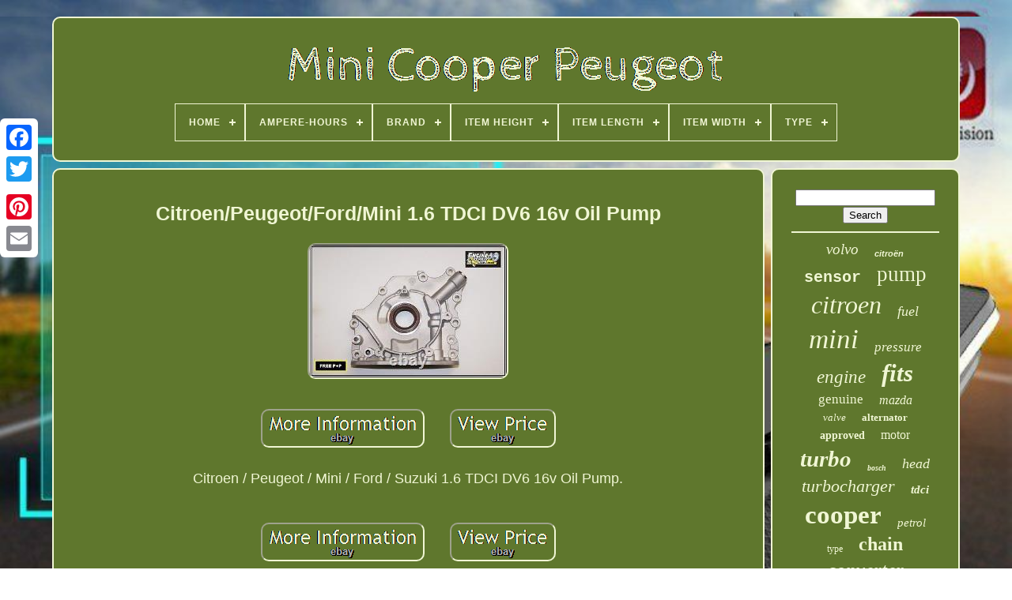

--- FILE ---
content_type: text/html
request_url: https://minicooperpeugeot.com/citroen-peugeot-ford-mini-1-6-tdci-dv6-16v-oil-pump.html
body_size: 3862
content:
	<!DOCTYPE	HTML>	

<HTML>
	 

			 	  <HEAD> 	

	 
 
<!--####################################################################################################################################################################################################-->
<TITLE> Citroen/peugeot/ford/mini 1.6 Tdci Dv6 16v Oil Pump		  </TITLE>




	
	

<META HTTP-EQUIV='content-type' CONTENT='text/html; charset=UTF-8'>   
	   <META   NAME='viewport' CONTENT='width=device-width, initial-scale=1'>  
	
			

	
<!--####################################################################################################################################################################################################

   LINK

####################################################################################################################################################################################################-->
<LINK TYPE='text/css'  HREF='https://minicooperpeugeot.com/rucofatabu.css' REL='stylesheet'>
 

 	
	

 
<LINK	REL='stylesheet'  TYPE='text/css'  HREF='https://minicooperpeugeot.com/comy.css'> 	


		
	<SCRIPT  SRC='https://code.jquery.com/jquery-latest.min.js' TYPE='text/javascript'>
  
	</SCRIPT> 
	 
  <SCRIPT   TYPE='text/javascript'  SRC='https://minicooperpeugeot.com/samiz.js'></SCRIPT>
	 	 <SCRIPT   SRC='https://minicooperpeugeot.com/hanugyrip.js'   TYPE='text/javascript'>  </SCRIPT>	   

 


	 <SCRIPT   TYPE='text/javascript' ASYNC SRC='https://minicooperpeugeot.com/rumekanixe.js'> </SCRIPT>
	   

	  <SCRIPT TYPE='text/javascript'  ASYNC SRC='https://minicooperpeugeot.com/wokisicyx.js'>	</SCRIPT>   
	
	

<SCRIPT  TYPE='text/javascript'>  		 var a2a_config = a2a_config || {};a2a_config.no_3p = 1; </SCRIPT>

	<SCRIPT	TYPE='text/javascript' SRC='//static.addtoany.com/menu/page.js' ASYNC>  


</SCRIPT>

 	
	

 <SCRIPT   TYPE='text/javascript' ASYNC SRC='//static.addtoany.com/menu/page.js'>  
	</SCRIPT>    
 

	
 		<SCRIPT ASYNC   SRC='//static.addtoany.com/menu/page.js' TYPE='text/javascript'>
 	
</SCRIPT>	

  
  	  	</HEAD> 
  	
 

<BODY DATA-ID='191905211218'>





	   
<DIV STYLE='left:0px; top:150px;'  CLASS='a2a_kit a2a_kit_size_32 a2a_floating_style a2a_vertical_style'> 

				
 <A CLASS='a2a_button_facebook'>

   
  </A>
		
			  <A	CLASS='a2a_button_twitter'></A> 

 
		 <A CLASS='a2a_button_google_plus'></A>
	 	
			 <A	CLASS='a2a_button_pinterest'> </A>  
 
		
 
<!--####################################################################################################################################################################################################

   a

####################################################################################################################################################################################################-->
<A CLASS='a2a_button_email'>
</A>  
	   </DIV>

	

 <DIV ID='xoby'>    	 
		   
<!--####################################################################################################################################################################################################

   div

####################################################################################################################################################################################################-->
<DIV	ID='boqu'>
 
   	 	   
			
	
<A	HREF='https://minicooperpeugeot.com/'>  	

  <IMG   SRC='https://minicooperpeugeot.com/mini-cooper-peugeot.gif' ALT='Mini Cooper Peugeot'> 	</A>

 

			
<div id='zivohibyc' class='align-center'>
<ul>
<li class='has-sub'><a href='https://minicooperpeugeot.com/'><span>Home</span></a>
<ul>
	<li><a href='https://minicooperpeugeot.com/newest-items-mini-cooper-peugeot.html'><span>Newest items</span></a></li>
	<li><a href='https://minicooperpeugeot.com/popular-items-mini-cooper-peugeot.html'><span>Popular items</span></a></li>
	<li><a href='https://minicooperpeugeot.com/newest-videos-mini-cooper-peugeot.html'><span>Newest videos</span></a></li>
</ul>
</li>

<li class='has-sub'><a href='https://minicooperpeugeot.com/ampere-hours/'><span>Ampere-hours</span></a>
<ul>
	<li><a href='https://minicooperpeugeot.com/ampere-hours/60ah.html'><span>60ah (2)</span></a></li>
	<li><a href='https://minicooperpeugeot.com/ampere-hours/63ah.html'><span>63ah (3)</span></a></li>
	<li><a href='https://minicooperpeugeot.com/ampere-hours/70-ah.html'><span>70 Ah (5)</span></a></li>
	<li><a href='https://minicooperpeugeot.com/ampere-hours/70ah.html'><span>70ah (3)</span></a></li>
	<li><a href='https://minicooperpeugeot.com/ampere-hours/72ah.html'><span>72ah (7)</span></a></li>
	<li><a href='https://minicooperpeugeot.com/newest-items-mini-cooper-peugeot.html'>... (4242)</a></li>
</ul>
</li>

<li class='has-sub'><a href='https://minicooperpeugeot.com/brand/'><span>Brand</span></a>
<ul>
	<li><a href='https://minicooperpeugeot.com/brand/bfo.html'><span>Bfo (36)</span></a></li>
	<li><a href='https://minicooperpeugeot.com/brand/bga.html'><span>Bga (71)</span></a></li>
	<li><a href='https://minicooperpeugeot.com/brand/bm-catalysts.html'><span>Bm Catalysts (194)</span></a></li>
	<li><a href='https://minicooperpeugeot.com/brand/bm-cats.html'><span>Bm Cats (44)</span></a></li>
	<li><a href='https://minicooperpeugeot.com/brand/bosch.html'><span>Bosch (146)</span></a></li>
	<li><a href='https://minicooperpeugeot.com/brand/eec.html'><span>Eec (51)</span></a></li>
	<li><a href='https://minicooperpeugeot.com/brand/eonon.html'><span>Eonon (48)</span></a></li>
	<li><a href='https://minicooperpeugeot.com/brand/fai.html'><span>Fai (70)</span></a></li>
	<li><a href='https://minicooperpeugeot.com/brand/fai-auto-parts.html'><span>Fai Auto Parts (37)</span></a></li>
	<li><a href='https://minicooperpeugeot.com/brand/febi.html'><span>Febi (32)</span></a></li>
	<li><a href='https://minicooperpeugeot.com/brand/garrett.html'><span>Garrett (85)</span></a></li>
	<li><a href='https://minicooperpeugeot.com/brand/gates.html'><span>Gates (89)</span></a></li>
	<li><a href='https://minicooperpeugeot.com/brand/maxpeedingrods.html'><span>Maxpeedingrods (173)</span></a></li>
	<li><a href='https://minicooperpeugeot.com/brand/mini.html'><span>Mini (74)</span></a></li>
	<li><a href='https://minicooperpeugeot.com/brand/napa.html'><span>Napa (46)</span></a></li>
	<li><a href='https://minicooperpeugeot.com/brand/oe-quality.html'><span>Oe Quality (40)</span></a></li>
	<li><a href='https://minicooperpeugeot.com/brand/peugeot.html'><span>Peugeot (77)</span></a></li>
	<li><a href='https://minicooperpeugeot.com/brand/pierburg.html'><span>Pierburg (47)</span></a></li>
	<li><a href='https://minicooperpeugeot.com/brand/premier.html'><span>Premier (33)</span></a></li>
	<li><a href='https://minicooperpeugeot.com/brand/psa-peugeot-citroen.html'><span>Psa Peugeot Citroen (62)</span></a></li>
	<li><a href='https://minicooperpeugeot.com/newest-items-mini-cooper-peugeot.html'>... (2807)</a></li>
</ul>
</li>

<li class='has-sub'><a href='https://minicooperpeugeot.com/item-height/'><span>Item Height</span></a>
<ul>
	<li><a href='https://minicooperpeugeot.com/item-height/119-mm.html'><span>119 Mm (2)</span></a></li>
	<li><a href='https://minicooperpeugeot.com/item-height/190mm.html'><span>190mm (16)</span></a></li>
	<li><a href='https://minicooperpeugeot.com/item-height/89-mm.html'><span>89 Mm (2)</span></a></li>
	<li><a href='https://minicooperpeugeot.com/newest-items-mini-cooper-peugeot.html'>... (4242)</a></li>
</ul>
</li>

<li class='has-sub'><a href='https://minicooperpeugeot.com/item-length/'><span>Item Length</span></a>
<ul>
	<li><a href='https://minicooperpeugeot.com/item-length/149-mm.html'><span>149 Mm (2)</span></a></li>
	<li><a href='https://minicooperpeugeot.com/item-length/207-mm.html'><span>207 Mm (2)</span></a></li>
	<li><a href='https://minicooperpeugeot.com/item-length/242mm.html'><span>242mm (5)</span></a></li>
	<li><a href='https://minicooperpeugeot.com/item-length/278mm.html'><span>278mm (11)</span></a></li>
	<li><a href='https://minicooperpeugeot.com/newest-items-mini-cooper-peugeot.html'>... (4242)</a></li>
</ul>
</li>

<li class='has-sub'><a href='https://minicooperpeugeot.com/item-width/'><span>Item Width</span></a>
<ul>
	<li><a href='https://minicooperpeugeot.com/item-width/136-mm.html'><span>136 Mm (2)</span></a></li>
	<li><a href='https://minicooperpeugeot.com/item-width/138-mm.html'><span>138 Mm (2)</span></a></li>
	<li><a href='https://minicooperpeugeot.com/item-width/175mm.html'><span>175mm (16)</span></a></li>
	<li><a href='https://minicooperpeugeot.com/newest-items-mini-cooper-peugeot.html'>... (4242)</a></li>
</ul>
</li>

<li class='has-sub'><a href='https://minicooperpeugeot.com/type/'><span>Type</span></a>
<ul>
	<li><a href='https://minicooperpeugeot.com/type/air-mass-sensor.html'><span>Air Mass Sensor (13)</span></a></li>
	<li><a href='https://minicooperpeugeot.com/type/alternator.html'><span>Alternator (83)</span></a></li>
	<li><a href='https://minicooperpeugeot.com/type/catalyst.html'><span>Catalyst (15)</span></a></li>
	<li><a href='https://minicooperpeugeot.com/type/catalytic-converter.html'><span>Catalytic Converter (230)</span></a></li>
	<li><a href='https://minicooperpeugeot.com/type/cooling-and-heating.html'><span>Cooling And Heating (19)</span></a></li>
	<li><a href='https://minicooperpeugeot.com/type/engine.html'><span>Engine (67)</span></a></li>
	<li><a href='https://minicooperpeugeot.com/type/engine-management.html'><span>Engine Management (43)</span></a></li>
	<li><a href='https://minicooperpeugeot.com/type/engine-parts.html'><span>Engine Parts (16)</span></a></li>
	<li><a href='https://minicooperpeugeot.com/type/exhausts.html'><span>Exhausts (47)</span></a></li>
	<li><a href='https://minicooperpeugeot.com/type/fuel-pump.html'><span>Fuel Pump (29)</span></a></li>
	<li><a href='https://minicooperpeugeot.com/type/oil-pump.html'><span>Oil Pump (17)</span></a></li>
	<li><a href='https://minicooperpeugeot.com/type/rotating-electrics.html'><span>Rotating Electrics (26)</span></a></li>
	<li><a href='https://minicooperpeugeot.com/type/service-kit.html'><span>Service Kit (21)</span></a></li>
	<li><a href='https://minicooperpeugeot.com/type/starter.html'><span>Starter (27)</span></a></li>
	<li><a href='https://minicooperpeugeot.com/type/starter-battery.html'><span>Starter Battery (17)</span></a></li>
	<li><a href='https://minicooperpeugeot.com/type/throttle-body.html'><span>Throttle Body (60)</span></a></li>
	<li><a href='https://minicooperpeugeot.com/type/timing-chain-kit.html'><span>Timing Chain Kit (76)</span></a></li>
	<li><a href='https://minicooperpeugeot.com/type/timing-kit.html'><span>Timing Kit (33)</span></a></li>
	<li><a href='https://minicooperpeugeot.com/type/turbocharger.html'><span>Turbocharger (268)</span></a></li>
	<li><a href='https://minicooperpeugeot.com/type/vacuum-pump.html'><span>Vacuum Pump (22)</span></a></li>
	<li><a href='https://minicooperpeugeot.com/newest-items-mini-cooper-peugeot.html'>... (3133)</a></li>
</ul>
</li>

</ul>
</div>

			
  </DIV>	
 

		
	<DIV  ID='tozajizini'>

	 
			 
	 		
<DIV ID='zoquvuvige'>  	
				 
 	<DIV ID='dusik'>
 	 
 

</DIV> 


				<h1 class="[base64]">Citroen/Peugeot/Ford/Mini 1.6 TDCI DV6 16v Oil Pump </h1>
    <img class="tn6o8o8" src="https://minicooperpeugeot.com/pics/Citroen-Peugeot-Ford-Mini-1-6-TDCI-DV6-16v-Oil-Pump-01-keqz.jpg" title="Citroen/Peugeot/Ford/Mini 1.6 TDCI DV6 16v Oil Pump" alt="Citroen/Peugeot/Ford/Mini 1.6 TDCI DV6 16v Oil Pump"/> 


<br/>  
	 <br/>

<img class="tn6o8o8" src="https://minicooperpeugeot.com/lifozys.gif" title="Citroen/Peugeot/Ford/Mini 1.6 TDCI DV6 16v Oil Pump" alt="Citroen/Peugeot/Ford/Mini 1.6 TDCI DV6 16v Oil Pump"/>
   

<img class="tn6o8o8" src="https://minicooperpeugeot.com/xilozit.gif" title="Citroen/Peugeot/Ford/Mini 1.6 TDCI DV6 16v Oil Pump" alt="Citroen/Peugeot/Ford/Mini 1.6 TDCI DV6 16v Oil Pump"/>  	 	<br/>		<p>Citroen / Peugeot / Mini / Ford / Suzuki 1.6 TDCI DV6 16v Oil Pump.</p>
 <br/>
	<img class="tn6o8o8" src="https://minicooperpeugeot.com/lifozys.gif" title="Citroen/Peugeot/Ford/Mini 1.6 TDCI DV6 16v Oil Pump" alt="Citroen/Peugeot/Ford/Mini 1.6 TDCI DV6 16v Oil Pump"/>
   

<img class="tn6o8o8" src="https://minicooperpeugeot.com/xilozit.gif" title="Citroen/Peugeot/Ford/Mini 1.6 TDCI DV6 16v Oil Pump" alt="Citroen/Peugeot/Ford/Mini 1.6 TDCI DV6 16v Oil Pump"/> 	   <br/> 

				
				 	 

<!--####################################################################################################################################################################################################-->
<SCRIPT	TYPE='text/javascript'>
 	 
					xowimym();
				
  	 </SCRIPT>
 	 
				
				<DIV CLASS='a2a_kit a2a_default_style' STYLE='margin:10px auto;width:120px;'> 
	

 
					

<A   CLASS='a2a_button_facebook'> </A>  
					

 
<A	CLASS='a2a_button_twitter'>    </A>

	



					
	   <A CLASS='a2a_button_google_plus'>    

 </A>
 
					

   
<A  CLASS='a2a_button_pinterest'>  </A>	 

 	
					

  
<A CLASS='a2a_button_email'>  		 </A>  
				
 

</DIV>
 
					
				
			
</DIV> 	    
 
			
  <DIV ID='lopo'>	    
				
				
 <DIV   ID='xejy'>
	 	 
					 <HR>	
				
 		</DIV>		 

				


	<DIV ID='gily'>
	
</DIV> 	  
				
					

	 

<!--####################################################################################################################################################################################################-->
<DIV  ID='cipufojid'> 	
					<a style="font-family:Univers Condensed;font-size:19px;font-weight:lighter;font-style:oblique;text-decoration:none" href="https://minicooperpeugeot.com/tags/volvo.html">volvo</a><a style="font-family:Monotype.com;font-size:11px;font-weight:bolder;font-style:oblique;text-decoration:none" href="https://minicooperpeugeot.com/tags/citroen.html">citroën</a><a style="font-family:Courier;font-size:20px;font-weight:bold;font-style:normal;text-decoration:none" href="https://minicooperpeugeot.com/tags/sensor.html">sensor</a><a style="font-family:Britannic Bold;font-size:27px;font-weight:normal;font-style:normal;text-decoration:none" href="https://minicooperpeugeot.com/tags/pump.html">pump</a><a style="font-family:Algerian;font-size:32px;font-weight:normal;font-style:oblique;text-decoration:none" href="https://minicooperpeugeot.com/tags/citroen.html">citroen</a><a style="font-family:Donata;font-size:18px;font-weight:lighter;font-style:oblique;text-decoration:none" href="https://minicooperpeugeot.com/tags/fuel.html">fuel</a><a style="font-family:Palatino;font-size:35px;font-weight:lighter;font-style:italic;text-decoration:none" href="https://minicooperpeugeot.com/tags/mini.html">mini</a><a style="font-family:CG Times;font-size:17px;font-weight:lighter;font-style:oblique;text-decoration:none" href="https://minicooperpeugeot.com/tags/pressure.html">pressure</a><a style="font-family:Playbill;font-size:23px;font-weight:normal;font-style:italic;text-decoration:none" href="https://minicooperpeugeot.com/tags/engine.html">engine</a><a style="font-family:Albertus Extra Bold;font-size:31px;font-weight:bold;font-style:italic;text-decoration:none" href="https://minicooperpeugeot.com/tags/fits.html">fits</a><a style="font-family:Algerian;font-size:17px;font-weight:lighter;font-style:normal;text-decoration:none" href="https://minicooperpeugeot.com/tags/genuine.html">genuine</a><a style="font-family:Coronet;font-size:16px;font-weight:lighter;font-style:oblique;text-decoration:none" href="https://minicooperpeugeot.com/tags/mazda.html">mazda</a><a style="font-family:Bodoni MT Ultra Bold;font-size:13px;font-weight:lighter;font-style:oblique;text-decoration:none" href="https://minicooperpeugeot.com/tags/valve.html">valve</a><a style="font-family:Playbill;font-size:13px;font-weight:bold;font-style:normal;text-decoration:none" href="https://minicooperpeugeot.com/tags/alternator.html">alternator</a><a style="font-family:OzHandicraft BT;font-size:14px;font-weight:bold;font-style:normal;text-decoration:none" href="https://minicooperpeugeot.com/tags/approved.html">approved</a><a style="font-family:Micro;font-size:16px;font-weight:normal;font-style:normal;text-decoration:none" href="https://minicooperpeugeot.com/tags/motor.html">motor</a><a style="font-family:Motor;font-size:29px;font-weight:bold;font-style:italic;text-decoration:none" href="https://minicooperpeugeot.com/tags/turbo.html">turbo</a><a style="font-family:OzHandicraft BT;font-size:10px;font-weight:bolder;font-style:oblique;text-decoration:none" href="https://minicooperpeugeot.com/tags/bosch.html">bosch</a><a style="font-family:Matura MT Script Capitals;font-size:18px;font-weight:normal;font-style:italic;text-decoration:none" href="https://minicooperpeugeot.com/tags/head.html">head</a><a style="font-family:Book Antiqua;font-size:22px;font-weight:lighter;font-style:italic;text-decoration:none" href="https://minicooperpeugeot.com/tags/turbocharger.html">turbocharger</a><a style="font-family:Gill Sans Condensed Bold;font-size:15px;font-weight:bold;font-style:oblique;text-decoration:none" href="https://minicooperpeugeot.com/tags/tdci.html">tdci</a><a style="font-family:MS LineDraw;font-size:33px;font-weight:bolder;font-style:normal;text-decoration:none" href="https://minicooperpeugeot.com/tags/cooper.html">cooper</a><a style="font-family:Braggadocio;font-size:15px;font-weight:normal;font-style:oblique;text-decoration:none" href="https://minicooperpeugeot.com/tags/petrol.html">petrol</a><a style="font-family:Coronet;font-size:12px;font-weight:normal;font-style:normal;text-decoration:none" href="https://minicooperpeugeot.com/tags/type.html">type</a><a style="font-family:Albertus Medium;font-size:24px;font-weight:bold;font-style:normal;text-decoration:none" href="https://minicooperpeugeot.com/tags/chain.html">chain</a><a style="font-family:Gill Sans Condensed Bold;font-size:25px;font-weight:normal;font-style:italic;text-decoration:none" href="https://minicooperpeugeot.com/tags/converter.html">converter</a><a style="font-family:Carleton ;font-size:34px;font-weight:normal;font-style:oblique;text-decoration:none" href="https://minicooperpeugeot.com/tags/peugeot.html">peugeot</a><a style="font-family:Courier New;font-size:30px;font-weight:normal;font-style:normal;text-decoration:none" href="https://minicooperpeugeot.com/tags/ford.html">ford</a><a style="font-family:Courier;font-size:26px;font-weight:bolder;font-style:normal;text-decoration:none" href="https://minicooperpeugeot.com/tags/catalytic.html">catalytic</a><a style="font-family:Klang MT;font-size:12px;font-weight:lighter;font-style:oblique;text-decoration:none" href="https://minicooperpeugeot.com/tags/countryman.html">countryman</a><a style="font-family:Trebuchet MS;font-size:28px;font-weight:lighter;font-style:normal;text-decoration:none" href="https://minicooperpeugeot.com/tags/timing.html">timing</a><a style="font-family:Donata;font-size:21px;font-weight:normal;font-style:italic;text-decoration:none" href="https://minicooperpeugeot.com/tags/clubman.html">clubman</a><a style="font-family:GilbertUltraBold;font-size:19px;font-weight:bold;font-style:normal;text-decoration:none" href="https://minicooperpeugeot.com/tags/exhaust.html">exhaust</a><a style="font-family:Trebuchet MS;font-size:14px;font-weight:normal;font-style:normal;text-decoration:none" href="https://minicooperpeugeot.com/tags/belt.html">belt</a><a style="font-family:Times New Roman;font-size:11px;font-weight:bolder;font-style:italic;text-decoration:none" href="https://minicooperpeugeot.com/tags/diesel.html">diesel</a>  
				 	</DIV> 	
			
			 

	
 </DIV>  		
			</DIV>
	
	
		
 <DIV ID='petykis'>  


 
		
			


	
	<UL>	  
	
				

 
 
<LI>
  	
					  <A HREF='https://minicooperpeugeot.com/'>	 Home		  </A>
 
				  
</LI>

				 

<LI>

 


					<A HREF='https://minicooperpeugeot.com/contact-us.php'>Contact Form

	</A>  

					</LI>
 
				<LI>   
					 
<A  HREF='https://minicooperpeugeot.com/privacy.html'>      Privacy Policy </A>   

 
				 </LI>   
				 


	
<LI> 

					  
	 <A  HREF='https://minicooperpeugeot.com/tos.html'> Terms of service </A>



				   


</LI>	 
				

				

  </UL>	  

			
		   </DIV>

 

	 
 </DIV>
	
   
  

</BODY> 
	
		</HTML>    

--- FILE ---
content_type: text/css
request_url: https://minicooperpeugeot.com/rucofatabu.css
body_size: 1649
content:
#petykis   { 

	border:2px solid #F0F6D4;
	 	background-color:#5F772D; 
  	display:block; 
	padding:24px;
   
	 	border-radius:10px;		margin:0px 8px; }    

  #hovagoxowi input[type="text"]   { margin:0px 10px 10px 0px; 		  	width:56%; 
 

}	 	 
 #zoquvuvige img   {  	border-color:#F0F6D4;	border-width:2px;	max-width:90%;	margin:6px;	height:auto;
border-style:inset;
		border-radius:10px;  }


	#dusik   {
width:100%;
	margin:0px auto 8px auto;}
  #hovagoxowi input   {
	border:2px solid #F0F6D4;
 
	border-radius:2px;
	 
 padding:3px; 


}
  
	H1   {

 font-size:25px; 
		} 	
 
#zoquvuvige ol   {     	padding:0px; 
  
 	list-style-type:none; 


margin:0px;
   }

	 		

 #voso:hover   {
 border-color:transparent #FFFFFF transparent transparent;	   

}	 
 hr   {
 
 	margin:10px 0px;border:1px solid #F0F6D4;

 	 }

#cipufojid a   { 

	word-wrap:normal;	 		margin:0px 10px;	max-width:100%;
 	overflow:hidden;			
	text-overflow:ellipsis;
		display:inline-block;
 	}
 #zoquvuvige ol li   {  
margin:0px 10px;	
}

 #hovagoxowi input[type="submit"]   {		  	color:#F0F6D4;	 

 	 background-color:#5F772D;  

}  

 	 
#boqu img   {	  max-width:100%; 		} 	 
 
 
 #boqu   {
 	 	padding:24px; 	
	border-radius:10px; 


 	background-color:#5F772D;		
	margin:0px 8px;
   	 	border:2px solid #F0F6D4;

	 display:block; }		 
#japerof   {
border-width:10px 0 10px 20px; 
 	border-style:solid; 
	display:inline-block; 

	border-color:transparent transparent transparent #F0F6D4;	width:0;  
 	margin:10px;  	height:0;  

  
 } 



/*####################################################################################################################################################################################################*/
#gily   {	 

   	margin:0px auto 8px auto;
 
  	width:95%;
}

/*####################################################################################################################################################################################################*/
#petykis ul   {
   
	padding:0px;
margin:0px;
  	display:inline-block;

 }
	
  #zoquvuvige ul   {
 	
 list-style-type:none; 	 	padding:0px;		
	margin:0px;
 
  	} 




 #gily:empty   {	


display:none;  
 
} 
	 
#petykis li   {
 
 
 
		margin:15px 11px; 	display:inline-block;	 
} 
 

 #zoquvuvige   {
  	background-color:#5F772D; 			border:2px solid #F0F6D4;	display:table-cell;			  	 	color:#F0F6D4;	
	
 	width:79%;  
 
	padding:24px;	
  	 	border-radius:10px;}
	 

#japerof:hover   {	  
 	
border-color:transparent transparent transparent #FFFFFF; }


 	
   #tozajizini div   { 	border-spacing:0px;


	vertical-align:top;
  }
 
a   {

 
		
 	font-weight:normal;  color:#F0F6D4;	text-decoration:none;  
}
	


#lopo   {

	display:table-cell;  

background-color:#5F772D;	

	 	color:#F0F6D4; 
 
   	border:2px solid #F0F6D4;
   	 	border-radius:10px;
 
	  	width:21%;


  	padding:24px;


	  
 } 
 #xoby   {	     
width:91%;     	margin:21px auto 27px auto;
} 
 html, body   {	   	margin:0 0 0 0;   
	
	font-size:18px;   font-family:Arial;		text-align:center;


	background-size:cover;
		height:100%;	 

	background-image:url("https://minicooperpeugeot.com/mini-cooper-peugeot-fbq.jpg");		 } 

  	#zivohibyc   {
text-align:left;
  
}
 

 
 #dusik:empty   {	  
	 
display:none;	

  }   

.a2a_default_style   { 
 
 display:none;

 }	

	  
	#hovagoxowi input[type="submit"]:active   {
 	
filter:alpha(opacity=70); 	
	opacity:0.7; 
} 
	  
#voso   {
border-color:transparent #F0F6D4 transparent transparent;
	width:0; 
	
			border-style:solid; 	height:0;	border-width:10px 20px 10px 0;	margin:10px; 

	display:inline-block;   
 
} 

	
	#zoquvuvige img:hover   { 


  	border-color:#F0F6D4;   border-radius:10px;	
}


 
 #tozajizini   { 
	width:100%;  
  display:table;	 	table-layout:fixed;
 	border-spacing:8px;
	 
}	
	

#zoquvuvige ul li   {   	 display:inline; } 

	@media only screen and (max-width: 1020px)   { 
    
	
 
.a2a_default_style   {   display:block;

  }  
	.a2a_floating_style.a2a_vertical_style   {	    display:none;
 }	 
   } 


	
	 	 @media only screen and (max-width: 760px), (min-device-width: 760px) and (max-device-width: 1024px)   {
 

  
	
#zoquvuvige   {
   
margin:10px 0px; 			display:block;	
		width:100%;
 		padding:10px 5px; 

	}


   #xoby   { 		display:block;
 
			padding:0px; 


		width:80%;margin:8px auto; }

	


 
#petykis li   {


 
	display:block;  } 
.a2a_default_style   { 

	

 display:block;  
	 }		 

 #boqu   {  
 
margin:10px 0px; 		  
		display:block; 
   width:100%;

 		padding:5px;
	 }	 
 


#petykis   {
 		padding:10px 5px;	 
  		display:block; 
 
width:100%;  		margin:10px 0px; 
 
}
  


	#cipufojid   {	
  margin:10px;	 


	 
}
   	 
	.a2a_floating_style.a2a_vertical_style   {  display:none;
}



/*####################################################################################################################################################################################################

   #hovagoxowi

####################################################################################################################################################################################################*/
#hovagoxowi   {   	
 margin:10px; 	
  

} 	 



#tozajizini   {			width:100%;
		margin:0px;


		padding:0px; 		
display:block;
	}



 
#lopo   {

 			padding:5px;  width:100%;  		display:block;
 	 
		margin:10px 0px;  		} 
 

	}  
